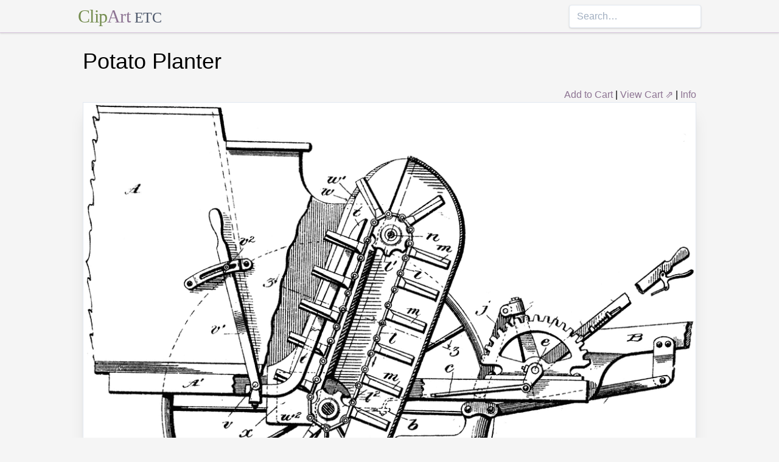

--- FILE ---
content_type: text/html; charset=utf-8
request_url: https://etc.usf.edu/clipart/76600/76696/76696_planter.htm
body_size: 8660
content:
<!DOCTYPE html><html lang="en"><head><meta charSet="utf-8"/><meta http-equiv="x-ua-compatible" content="ie=edge"/><meta name="viewport" content="width=device-width, initial-scale=1, shrink-to-fit=no"/><style data-href="/clipart/styles.752b92f73491c3df4028.css">/*! normalize.css v8.0.1 | MIT License | github.com/necolas/normalize.css */html{line-height:1.15;-webkit-text-size-adjust:100%}body{margin:0}main{display:block}h1{font-size:2em;margin:.67em 0}a{background-color:transparent}strong{font-weight:bolder}small{font-size:80%}button,input{font-family:inherit;font-size:100%;line-height:1.15;margin:0;overflow:visible}button{text-transform:none}[type=button],[type=reset],[type=submit],button{-webkit-appearance:button}[type=button]::-moz-focus-inner,[type=reset]::-moz-focus-inner,[type=submit]::-moz-focus-inner,button::-moz-focus-inner{border-style:none;padding:0}[type=button]:-moz-focusring,[type=reset]:-moz-focusring,[type=submit]:-moz-focusring,button:-moz-focusring{outline:1px dotted ButtonText}legend{color:inherit;display:table;max-width:100%;white-space:normal}[type=checkbox],[type=radio],legend{box-sizing:border-box;padding:0}[type=number]::-webkit-inner-spin-button,[type=number]::-webkit-outer-spin-button{height:auto}[type=search]{-webkit-appearance:textfield;outline-offset:-2px}[type=search]::-webkit-search-decoration{-webkit-appearance:none}::-webkit-file-upload-button{-webkit-appearance:button;font:inherit}summary{display:list-item}[hidden]{display:none}html{box-sizing:border-box;font-family:sans-serif}*,:after,:before{box-sizing:inherit}h1,h3,p{margin:0}button{background:transparent;padding:0}button:focus{outline:1px dotted;outline:5px auto -webkit-focus-ring-color}ul{margin:0;padding:0;list-style:none}html{font-family:-apple-system,BlinkMacSystemFont,Segoe UI,Roboto,Helvetica Neue,Arial,Noto Sans,sans-serif,Apple Color Emoji,Segoe UI Emoji,Segoe UI Symbol,Noto Color Emoji;line-height:1.5}*,:after,:before{border:0 solid #e2e8f0}input::-webkit-input-placeholder{color:#a0aec0}input::-moz-placeholder{color:#a0aec0}input:-ms-input-placeholder{color:#a0aec0}input::-ms-input-placeholder{color:#a0aec0}input::placeholder{color:#a0aec0}[role=button],button{cursor:pointer}h1,h3{font-size:inherit;font-weight:inherit}a{color:inherit;text-decoration:inherit}button,input{padding:0;line-height:inherit;color:inherit}canvas,object{display:block;vertical-align:middle}body{background-color:#f5f5f5}h1{font-size:2.25rem}h3{font-size:1.5rem}a{color:#8d7493}a:hover{color:#645269;text-decoration:underline}footer .links li{border-right:1px solid;padding-left:.5rem;padding-right:.5rem}footer .links li:first-child{padding-left:0;padding-right:.5rem}footer .links li:last-child{border-right:none;padding-left:.5rem;padding-right:0}.appearance-none{-webkit-appearance:none;-moz-appearance:none;appearance:none}.border-purple-lighter{border-color:#dbc8e0}.rounded{border-radius:.25rem}.border{border-width:1px}.border-b{border-bottom-width:1px}.cursor-not-allowed{cursor:not-allowed}.block{display:block}.flex{display:-webkit-box;display:flex}.flex-wrap{flex-wrap:wrap}.items-center{-webkit-box-align:center;align-items:center}.items-stretch{-webkit-box-align:stretch;align-items:stretch}.justify-between{-webkit-box-pack:justify;justify-content:space-between}.content-center{align-content:center}.flex-none{-webkit-box-flex:0;flex:none}.flex-grow{-webkit-box-flex:1;flex-grow:1}.flex-shrink-0{flex-shrink:0}.order-first{-webkit-box-ordinal-group:-9998;order:-9999}.float-right{float:right}.clearfix:after{content:"";display:table;clear:both}.font-serif{font-family:Georgia,Cambria,Times New Roman,Times,serif}.h-48{height:12rem}.leading-tight{line-height:1.25}.mx-1{margin-left:.25rem;margin-right:.25rem}.mx-auto{margin-left:auto;margin-right:auto}.mt-4{margin-top:1rem}.mb-4{margin-bottom:1rem}.mb-5{margin-bottom:1.25rem}.mr-6{margin-right:1.5rem}.mt-8{margin-top:2rem}.mb-8{margin-bottom:2rem}.mt-10{margin-top:2.5rem}.mb-10{margin-bottom:2.5rem}.max-w-5xl{max-width:64rem}.focus\:outline-none:focus{outline:0}.p-1{padding:.25rem}.py-1{padding-top:.25rem;padding-bottom:.25rem}.px-1{padding-left:.25rem;padding-right:.25rem}.py-2{padding-top:.5rem;padding-bottom:.5rem}.px-2{padding-left:.5rem;padding-right:.5rem}.px-3{padding-left:.75rem;padding-right:.75rem}.pr-2{padding-right:.5rem}.shadow{box-shadow:0 1px 3px 0 rgba(0,0,0,.1),0 1px 2px 0 rgba(0,0,0,.06)}.shadow-lg{box-shadow:0 10px 15px -3px rgba(0,0,0,.1),0 4px 6px -2px rgba(0,0,0,.05)}.shadow-xl{box-shadow:0 20px 25px -5px rgba(0,0,0,.1),0 10px 10px -5px rgba(0,0,0,.04)}.focus\:shadow-outline:focus{box-shadow:0 0 0 3px rgba(66,153,225,.5)}.text-center{text-align:center}.text-gray-700{color:#4a5568}.text-green{color:#758d50}.text-purple{color:#8d7493}.hover\:text-purple-darker:hover{color:#645269}.text-sm{font-size:.875rem}.text-xl{font-size:1.25rem}.text-3xl{font-size:1.875rem}.hover\:underline:hover{text-decoration:underline}.hover\:no-underline:hover{text-decoration:none}.tracking-tight{letter-spacing:-.025em}.w-1\/2{width:50%}.w-1\/3{width:33.333333%}.w-full{width:100%}@media (min-width:640px){.sm\:w-1\/3{width:33.333333%}}@media (min-width:768px){.md\:order-1{-webkit-box-ordinal-group:2;order:1}.md\:order-2{-webkit-box-ordinal-group:3;order:2}.md\:order-3{-webkit-box-ordinal-group:4;order:3}.md\:w-1\/3{width:33.333333%}.md\:w-1\/4{width:25%}.md\:w-1\/5{width:20%}}@media (min-width:1024px){.lg\:flex{display:-webkit-box;display:flex}.lg\:items-center{-webkit-box-align:center;align-items:center}.lg\:flex-grow{-webkit-box-flex:1;flex-grow:1}.lg\:w-auto{width:auto}.lg\:w-1\/5{width:20%}}</style><meta name="generator" content="Gatsby 2.18.4"/><title data-react-helmet="true">Potato Planter | ClipArt ETC</title><meta data-react-helmet="true" name="description" content="This potato planter is a cup type planter for autonomous planing or graded seed potatoes. It plants tubers apart in the row and hills the row all at once."/><meta data-react-helmet="true" property="og:title" content="Potato Planter"/><meta data-react-helmet="true" property="og:description" content="This potato planter is a cup type planter for autonomous planing or graded seed potatoes. It plants tubers apart in the row and hills the row all at once."/><meta data-react-helmet="true" property="og:type" content="website"/><meta data-react-helmet="true" name="twitter:creator" content="@myfcit"/><meta data-react-helmet="true" name="twitter:title" content="Potato Planter"/><meta data-react-helmet="true" name="twitter:description" content="This potato planter is a cup type planter for autonomous planing or graded seed potatoes. It plants tubers apart in the row and hills the row all at once."/><meta data-react-helmet="true" name="og:image" content="https://etc.usf.edu/clipart/76600/76696/76696_planter_lg.gif"/><meta data-react-helmet="true" name="twitter:card" content="summary_large_image"/><meta data-react-helmet="true" name="twitter:image" content="https://etc.usf.edu/clipart/76600/76696/76696_planter_lg.gif"/><script data-react-helmet="true" type="application/ld+json">{"@context":"http://schema.org","@type":"WebPage","name":"Potato Planter","description":"This potato planter is a cup type planter for autonomous planing or graded seed potatoes. It plants tubers apart in the row and hills the row all at once.","publisher":{"@type":"Organization","name":"Florida Center for Instructional Technology (FCIT)","logo":{"@type":"ImageObject","url":"https://etc.usf.edu/clipart/clipart/static/favicon-449a6c6da7168c5ced31419aff98adbc.jpg"}},"mainEntity":{"@type":"ImageObject","mainEntityOfPage":{"@type":"WebPage","@id":"https://etc.usf.edu/clipart/76600/76696/76696_planter.htm"},"datePublished":"2010-01-20T05:00:00+00:00","dateModified":"2012-02-15T18:52:20+00:00","representativeOfPage":true,"url":"https://etc.usf.edu/clipart/76600/76696/76696_planter.tif","encodingFormat":"image/tiff","height":1868,"width":2400,"thumbnailUrl":"https://etc.usf.edu/clipart/76600/76696/76696_planter_mth.gif","copyrightHolder":{"@type":"Organization","name":"Florida Center for Instructional Technology (FCIT)","logo":{"@type":"ImageObject","url":"https://etc.usf.edu/clipart/clipart/static/favicon-449a6c6da7168c5ced31419aff98adbc.jpg"}},"license":"https://etc.usf.edu/clipart/info/license","acquireLicensePage":"https://etc.usf.edu/clipart/info/license","encoding":[{"@type":"ImageObject","url":"https://etc.usf.edu/clipart/76600/76696/76696_planter_lg.gif","encodingFormat":"image/gif","height":797,"width":1024},{"@type":"ImageObject","url":"https://etc.usf.edu/clipart/76600/76696/76696_planter_md.gif","encodingFormat":"image/gif","height":498,"width":640},{"@type":"ImageObject","url":"https://etc.usf.edu/clipart/76600/76696/76696_planter_sm.gif","encodingFormat":"image/gif","height":249,"width":320}]}}</script><link rel="icon" href="/clipart/icons/icon-48x48.png?v=b52d71ab21bcc0983bf9fc9eecc5ad4e"/><link rel="manifest" href="/clipart/manifest.webmanifest"/><meta name="theme-color" content="#663399"/><link rel="apple-touch-icon" sizes="48x48" href="/clipart/icons/icon-48x48.png?v=b52d71ab21bcc0983bf9fc9eecc5ad4e"/><link rel="apple-touch-icon" sizes="72x72" href="/clipart/icons/icon-72x72.png?v=b52d71ab21bcc0983bf9fc9eecc5ad4e"/><link rel="apple-touch-icon" sizes="96x96" href="/clipart/icons/icon-96x96.png?v=b52d71ab21bcc0983bf9fc9eecc5ad4e"/><link rel="apple-touch-icon" sizes="144x144" href="/clipart/icons/icon-144x144.png?v=b52d71ab21bcc0983bf9fc9eecc5ad4e"/><link rel="apple-touch-icon" sizes="192x192" href="/clipart/icons/icon-192x192.png?v=b52d71ab21bcc0983bf9fc9eecc5ad4e"/><link rel="apple-touch-icon" sizes="256x256" href="/clipart/icons/icon-256x256.png?v=b52d71ab21bcc0983bf9fc9eecc5ad4e"/><link rel="apple-touch-icon" sizes="384x384" href="/clipart/icons/icon-384x384.png?v=b52d71ab21bcc0983bf9fc9eecc5ad4e"/><link rel="apple-touch-icon" sizes="512x512" href="/clipart/icons/icon-512x512.png?v=b52d71ab21bcc0983bf9fc9eecc5ad4e"/><link rel="sitemap" type="application/xml" href="/clipart/sitemap.xml"/><link as="script" rel="preload" href="/clipart/component---src-templates-clipart-jsx-e40dd7d72c3b27515cfa.js"/><link as="script" rel="preload" href="/clipart/commons-82977d1170fbf5a545d1.js"/><link as="script" rel="preload" href="/clipart/app-d40ef561961ab6e1f59d.js"/><link as="script" rel="preload" href="/clipart/styles-ed98ecd64ec020b4c9c7.js"/><link as="script" rel="preload" href="/clipart/webpack-runtime-8cecf0e58003ace8a435.js"/><link as="fetch" rel="preload" href="/clipart/page-data/76600/76696/76696_planter.htm/page-data.json" crossorigin="anonymous"/></head><body><noscript id="gatsby-noscript">This app works best with JavaScript enabled.</noscript><div id="___gatsby"><div style="outline:none" tabindex="-1" role="group" id="gatsby-focus-wrapper"><header class="mb-5 border-b border-purple-lighter shadow"><nav class="flex items-center justify-between flex-wrap py-1 max-w-5xl mx-auto"><div class="flex items-center flex-shrink-0 mr-6"><a href="/clipart/" class="font-serif tracking-tight text-3xl hover:no-underline"><span class="text-green">Clip</span><span class="text-purple">Art</span> <small class="text-gray-700">ETC</small></a></div><div class="w-full block flex-grow lg:flex lg:items-center lg:w-auto"><div class="text-sm lg:flex-grow"></div><form action="/clipart/search/"><input type="search" name="q" placeholder="Search…" class="shadow appearance-none border rounded w-full py-2 px-3 text-gray-700 leading-tight focus:outline-none focus:shadow-outline"/></form></div></nav></header><div class="max-w-5xl mx-auto mb-4 px-2"><main><h1 class="mb-4">Potato Planter</h1><div class="clearfix"><div id="cart-stuff" class="float-right"><button class="text-purple hover:text-purple-darker hover:underline">Add to Cart</button> | <a href="https://securecart.fcit.usf.edu/">View Cart ⇗</a> | <a href="/clipart/info/license" rel="license">Info</a></div></div><div style="max-width:1024px" class="mx-auto mb-8"><div class="border shadow-xl gatsby-image-wrapper" style="position:relative;overflow:hidden"><div style="width:100%;padding-bottom:77.83203125%"></div><img src="[data-uri]" alt="" style="position:absolute;top:0;left:0;width:100%;height:100%;object-fit:cover;object-position:50% 50%;opacity:1;transition-delay:500ms;font-family:&quot;object-fit: cover; object-position: 50% 50%&quot;"/><noscript><picture><source srcset="https://etc.usf.edu/clipart/76600/76696/76696_planter_sm.gif 320w, https://etc.usf.edu/clipart/76600/76696/76696_planter_md.gif 640w, https://etc.usf.edu/clipart/76600/76696/76696_planter_lg.gif 1024w" sizes="(max-width: 1024px 100vw, 1024px" /><img loading="lazy" sizes="(max-width: 1024px 100vw, 1024px" srcset="https://etc.usf.edu/clipart/76600/76696/76696_planter_sm.gif 320w, https://etc.usf.edu/clipart/76600/76696/76696_planter_md.gif 640w, https://etc.usf.edu/clipart/76600/76696/76696_planter_lg.gif 1024w" src="https://etc.usf.edu/clipart/76600/76696/76696_planter_lg.gif" alt="" style="position:absolute;top:0;left:0;opacity:1;width:100%;height:100%;object-fit:cover;object-position:center"/></picture></noscript></div></div><p class="text-xl mb-10">This potato planter is a cup type planter for autonomous planing or graded seed potatoes. It plants tubers apart in the row and hills the row all at once.</p><div class="flex flex-wrap"><div class="p-1 w-full md:w-1/3 md:order-1"><h3>Keywords</h3><a href="/clipart/keyword/machine">machine</a>, <a href="/clipart/keyword/potato">potato</a>, <a href="/clipart/keyword/planter">planter</a>, <a href="/clipart/keyword/agricultural-machine">agricultural machine</a>, <a href="/clipart/keyword/potato-planter">potato planter</a></div><div class="p-1 w-full md:w-1/3 order-first md:order-2"><h3>Galleries</h3><a href="https://etc.usf.edu/clipart/galleries/146-agricultural-machines">Agricultural Machines</a></div><div class="p-1 w-1/3 w-full md:w-1/3 md:order-3"><h3>Source</h3><p>Government Printing Office <em>The Official Gazette of the United States Patent Office</em> (Washington, DC: Government Printing Office, 1895)</p></div></div><h3 class="text-center mt-4">Downloads</h3><div class="flex flex-wrap content-center"><div class="p-1 w-full text-center md:w-1/4 shadow"><p><a href="https://etc.usf.edu/clipart/76600/76696/76696_planter.tif">TIFF (full resolution)</a></p><p>2400<!-- -->×<!-- -->1868<!-- -->, <!-- -->669.0 KiB</p></div><div class="p-1 w-full text-center md:w-1/4 shadow"><p><a href="https://etc.usf.edu/clipart/76600/76696/76696_planter_lg.gif">Large GIF</a></p><p>1024<!-- -->×<!-- -->797<!-- -->, <!-- -->117.7 KiB</p></div><div class="p-1 w-full text-center md:w-1/4 shadow"><p><a href="https://etc.usf.edu/clipart/76600/76696/76696_planter_md.gif">Medium GIF</a></p><p>640<!-- -->×<!-- -->498<!-- -->, <!-- -->59.5 KiB</p></div><div class="p-1 w-full text-center md:w-1/4 shadow"><p><a href="https://etc.usf.edu/clipart/76600/76696/76696_planter_sm.gif">Small GIF</a></p><p>320<!-- -->×<!-- -->249<!-- -->, <!-- -->19.9 KiB</p></div></div></main><footer class="mt-10 text-sm"><p>Copyright © 2004–<!-- -->2020<!-- --> <a href="https://fcit.usf.edu/">Florida Center for Instructional Technology</a>. <em>ClipArt ETC</em> is a part of the <a href="https://etc.usf.edu/" title="Educational Technology Clearinghouse">Educational Technology Clearinghouse</a> and is produced by the <a href="https://fcit.usf.edu/" title="Florida Center for Instructional Technology">Florida Center for Instructional Technology</a>, <a href="https://www.coedu.usf.edu/" title="College of Education">College of Education</a>, <a href="https://www.usf.edu/" title="University of South Florida">University of South Florida</a>.</p><ul class="flex mt-4 links"><li class="pr-2"><a href="/clipart/info/">About</a></li><li><a href="/clipart/info/faq/" rel="help">FAQ</a></li><li><a href="/clipart/sitemap/sitemap.php">Sitemap</a></li><li><a href="/clipart/info/license/" rel="license">License</a></li></ul></footer></div></div></div><script id="gatsby-script-loader">/*<![CDATA[*/window.pagePath="/76600/76696/76696_planter.htm";/*]]>*/</script><script id="gatsby-chunk-mapping">/*<![CDATA[*/window.___chunkMapping={"app":["/app-d40ef561961ab6e1f59d.js"],"component---src-templates-clipart-jsx":["/component---src-templates-clipart-jsx-e40dd7d72c3b27515cfa.js"],"component---src-pages-404-js":["/component---src-pages-404-js-8da8c2112caf39d7c672.js"],"component---src-pages-index-js":["/component---src-pages-index-js-4f487575150208b5fb2d.js"]};/*]]>*/</script><script src="/clipart/webpack-runtime-8cecf0e58003ace8a435.js" async=""></script><script src="/clipart/styles-ed98ecd64ec020b4c9c7.js" async=""></script><script src="/clipart/app-d40ef561961ab6e1f59d.js" async=""></script><script src="/clipart/commons-82977d1170fbf5a545d1.js" async=""></script><script src="/clipart/component---src-templates-clipart-jsx-e40dd7d72c3b27515cfa.js" async=""></script></body></html>